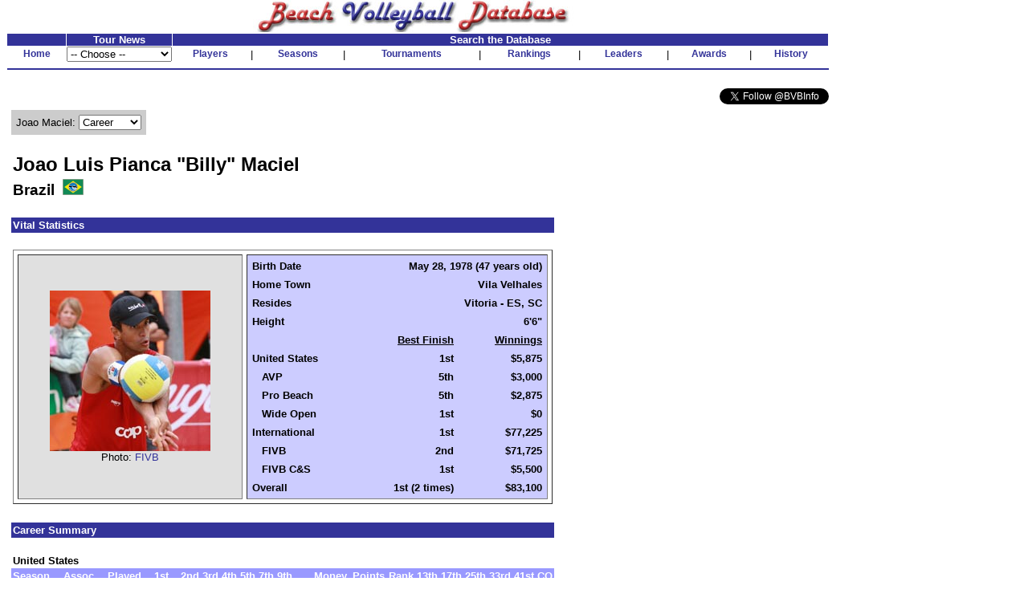

--- FILE ---
content_type: text/html
request_url: http://bvbinfo.com/player.asp?ID=6465
body_size: 7992
content:

<!-- 
//*****************************************************************************
//	
//		Player.asp 
//		This page handles player pages
//
//		Input (query string):
//		ID - ID of the player
//		Page - page to show
//
//		Version 1.0
//
//		Created by Dennis Wagner - 1/17/2001
//
//		Revisions:
//
//*****************************************************************************	
-->
<html>
<head>
<link rel="stylesheet" type="text/css" href="style.css">
<link rel="stylesheet" type="text/css" href="playerstyle.css">

<META HTTP-EQUIV="Expires" CONTENT="-1">
</head>
<script language="JavaScript">
<!--
function FixInput()
{
	var InputString = document.search.KeyWord.value;
	InputString = InputString.replace("'", "''");
	document.search.KeyWord.value = InputString;
	return (true);
}

function FixDoubleQuote()
{
	if (typeof(document.search) == "object")
	{
		var InputString = document.search.KeyWord.value;
		InputString = InputString.replace("''", "'");
		document.search.KeyWord.value = InputString;
	}
}
-->
</script>
<body bgcolor="#ffffff" topmargin="0" onLoad="FixDoubleQuote();">

<!-- Build the header -->


<table width="1025" cellspacing="0" cellpadding="0" border="0" bgcolor="#FFFFFF">
	<tr height="30" valign="bottom">
		<td align="center"><img SRC="images/bvbinfo2003.jpg" WIDTH="400" HEIGHT="40"></td>
		<td>&nbsp;</td>
	</tr>
</table>
<table width="1025" border="0" cellspacing="1" cellpadding="0">
	<tr align="center">
	</tr>
	<form id="form1" name="form1">
	<tr align="center" valign="bottom">
		<td class="clsHeadlineCenter">&nbsp;</td>
		<td width="13%" class="clsHeadlineCenter">Tour News</td>
		<td class="clsHeadlineCenter" colspan="13">Search the Database</td>
	</tr>
	<tr align="center" valign="center">
		<td class="clsNav" TITLE="Home"><a href="default1.asp">Home</a></td>
		<td align="left">
				<select name="Tours" style="width:100%" onChange="location.href=this.options[this.selectedIndex].value">
					<option selected>-- Choose --</option>
					<option value="TourNews.asp?AssocID=1">AVP</option>
					<option value="http://bvbinfo.info/AVPLeague.aspx?Season=2025">AVP League</option>
					<!--option value="TourNews.asp?AssocID=25">p1440</option-->
					<!--option value="TourNews.asp?AssocID=21">NVL</option-->
					<!--option value="TourNews.asp?AssocID=23">Pro Beach</option-->
					<!--option value="TourNews.asp?AssocID=20">USAV IDQ</option-->
					<!--option value="TourNews.asp?AssocID=22">Wide Open</option-->
					<option value="TourNews.asp?AssocID=17">NORCECA</option>
					<option value="TourNews.asp?AssocID=3">FIVB</option>
					<!--option value="TourNews.asp?AssocID=10">FIVB C&S</option-->
					<option value="TourNews.asp?AssocID=15">FIVB AGWC</option>
					<option value="TourNews.asp?AssocID=11">CEV</option>
					<!--option value="TourNews.asp?AssocID=18">CEV C&S</option-->
					<option value="TourNews.asp?AssocID=19">CEV Under Age</option>
					<!--option value="http://66.29.222.66">NCAA Sand Volleyball</option-->
				</select>
		</td>
		<td class="clsNav" TITLE="Player Profiles"><a href="player.asp">Players</a></td>
		<td>|</td>
		<!--		<td class="clsNav" TITLE="Player Head-to-Head"><a href="PlayerHeadToHead.asp">Head-to-Head</a></td>		<td>|</td>		-->
		<td class="clsNav" TITLE="Season Summaries"><a href="season.asp">Seasons</a></td>
		<td>|</td>
		<td class="clsNav" TITLE="Tournament Results"><a href="http://bvbinfo.info/tournament">Tournaments</a></td>
		<td>|</td>
		<td class="clsNav" TITLE="Season Rankings"><a href="ranking.asp">Rankings</a></td>
		<td>|</td>
		<td class="clsNav" TITLE="Career Leaders"><a href="leader.asp">Leaders</a></td>
		<td>|</td>
		<td class="clsNav" TITLE="Awards"><a href="award.asp">Awards</a></td>
		<td>|</td>
		<td class="clsNav" TITLE="Beach Volleyball History"><a href="history.asp">History</a></td>
	</tr>
	<tr>
		<td colspan="99" height="2"><hr color="#333399"></td>
	</tr>
	<!--tr>
		<td colspan="99">
			<table cellpadding="0" cellspacing="0" style="background-color:white; width:100%;">
				<tr style="background-color:lightblue; height:12px">
					<td colspan="13" style="background-image:url(/images/Paris2024Banner.jpg); background-repeat:repeat;"></td>
				</tr>
				<tr style="background-color:khaki">
					<td style="width: 20%; font-size: small; font-weight:bolder"><div>Bonus Olympic Games</div>Paris 2024 Coverage</td>
					<td style="text-align: center; font-size: small"><div>Roster</div><a href="http://bvbinfo.info/TournamentRoster?TournID=4285" target="_blank">Men</a>&nbsp;&nbsp;&nbsp;&nbsp;&nbsp;<a href="http://bvbinfo.info/TournamentRoster?TournID=4286" target="_blank">Women</a></td>
					<td style="text-align: center; font-size: small; width: 5%">|</td>
					<td style="text-align: center; font-size: small"><div>Team Info</div><a href="http://bvbinfo.info/Teams?TournID=4285" target="_blank">Men</a>&nbsp;&nbsp;&nbsp;&nbsp;&nbsp;<a href="http://bvbinfo.info/Teams?TournID=4286" target="_blank">Women</a></td>
					<td style="text-align: center; font-size: small; width: 5%">|</td>
					<td style="text-align: center; font-size: small"><a href="http://bvbinfo.info/MatchResults?TournID1=4285&TournID2=4286" target="_blank">Match Schedule</a></td>
					<td style="text-align: center; font-size: small; width: 5%">|</td>
					<td style="text-align: center; font-size: small"><a href="http://bvbinfo.info/ExpandedStats?TournID1=4285&TournID2=4286" target="_blank">Team Statistics</a></td>
					<td style="text-align: center; font-size: small; width: 5%">|</td>
					<td style="text-align: center; font-size: small"><div>Player Statistics</div><a href="http://bvbinfo.info/IndividualStats?TournID=4285" target="_blank">Men</a>&nbsp;&nbsp;&nbsp;&nbsp;&nbsp;<a href="http://bvbinfo.info/IndividualStats?TournID=4286" target="_blank">Women</a></td>
					<td style="text-align: center; font-size: small; width: 5%">|</td>
					<td style="text-align: center; font-size: small"><div>Country Participation</div><a href="http://bvbinfo.info/OlympicParticipation?Gender=M" target="_blank">Men</a>&nbsp;&nbsp;&nbsp;&nbsp;&nbsp;<a href="http://bvbinfo.info/OlympicParticipation?Gender=W" target="_blank">Women</a></td>
					<td style="width: 20%; font-size: small; font-weight: bolder; text-align:right"><div>Bonus Olympic Games</div>Paris 2024 Coverage</td>
				</tr>
				<tr style="background-color:lightblue; height:12px">
					<td colspan="13" style="background-image:url(/images/Paris2024Banner.jpg); background-repeat:repeat;"></td>
				</tr>
			</table>
		</td>
	</tr-->
	<tr><td colspan="99">&nbsp;</td></tr>
	<tr>
		<td colspan="99" align="right">
			<a href="https://twitter.com/BVBInfo" class="twitter-follow-button" data-show-count="false">Follow @BVBInfo</a>
			<script>!function(d,s,id){var js,fjs=d.getElementsByTagName(s)[0];if(!d.getElementById(id)){js=d.createElement(s);js.id=id;js.src="//platform.twitter.com/widgets.js";fjs.parentNode.insertBefore(js,fjs);}}(document,"script","twitter-wjs");</script>
		</td>
	</tr>
	</form>
</table>
	


<!-- Build the page Navigation -->

<table border="0" cellpadding="4" width="90%">
	<tr>
		<td>	
<!-- Start Page Content -->

			<table class="clsPlayerTable" cellspacing="0" cellpadding="0">
				<tr>
					<td>
<script language="JavaScript">
<!--
document.title="Joao Maciel : Career";
-->
</script>
			<table border="0" cellpadding="6" cellspacing="0" bgcolor="#cccccc">
				<tr>
					<form name="formPlayerNav" id="formPlayerNav">
					<td nowrap>Joao Maciel: 
						<select name="PlayerPages" size="1" onchange="window.location.href='Player.asp?ID=6465&Page=' + this.options[this.selectedIndex].value">
							<option value="1" selected>Career</option>
							<option value="2">Locations</option>
							<option value="3">2004-12</option>
						</select>
					</td>
					</form>
				</tr>
			</table>
						<table border="0">
							<tr>
								<td>&nbsp;</td>
							</tr>
						</table>
						<table width="100%" border="0" cellpadding="2" cellspacing="0">
							<tr>
								<td class="clsPlayerName">Joao Luis Pianca "Billy" Maciel</td>
							</tr>
							<tr>
								<td class="clsPlayerCountry" valign="center">Brazil&nbsp;&nbsp;<img src="images/flags/7.gif" height="20">
								</td>
							</tr>
						</table>
						<table border="0">
							<tr>
								<td>&nbsp;</td>
							</tr>
						</table>
						<table width="100%" border="0" cellpadding="2" cellspacing="0">
							<tr>
								<td nowrap class="clsPlayerHeader" colspan="99">Vital Statistics</td>
							</tr>
							<tr>
								<td colspan="99">&nbsp;</td>
							</tr>
							<tr>
								<td nowrap valign="top">
									<table border="1" width="100%" cellspacing="5" cellpadding="0">
										<tr>
											<td nowrap valign="center" align="center" bgcolor="#E0E0E0">
												<img src="images/photos/6465.jpg" width="200" height="200"><BR>
												Photo: <a href="http://www.fivb.org" target="_blank">FIVB</a>
											</td>
											<td nowrap valign="top" bgcolor="#ccccff">
												<table border="0" width="100%" cellspacing="4" cellpadding="2" bgcolor="#ccccff">
													<tr>
														<td nowrap class="clsPlayerDataLabel">Birth Date</td>
														<td nowrap class="clsPlayerData" colspan="2">May 28, 1978 (47 years old)</td>
													</tr>
													<tr>
														<td nowrap class="clsPlayerDataLabel">Home Town</td>
														<td nowrap class="clsPlayerData" colspan="2">Vila Velhales</td>
													</tr>
													<tr>
														<td nowrap class="clsPlayerDataLabel">Resides</td>
														<td nowrap class="clsPlayerData" colspan="2">Vitoria - ES, SC</td>
													</tr>
													<tr>
														<td nowrap class="clsPlayerDataLabel">Height</td>
														<td nowrap class="clsPlayerData" colspan="2">6'6"</td>
													</tr>
													<tr>
														<td>&nbsp;</td>
														<td nowrap class="clsPlayerData"><U>Best Finish</U></td>
														<td nowrap class="clsPlayerData"><U>Winnings</U></td>
													</tr>
													<tr valign="top">
														<td nowrap class="clsPlayerDataLabel">United States</td>
														<td nowrap class="clsPlayerData">1st</td>
														<td nowrap class="clsPlayerData">$5,875</td>
													</tr>
													<tr valign="top">
														<td nowrap class="clsPlayerDataLabel">&nbsp;&nbsp;&nbsp;AVP</td>
														<td nowrap class="clsPlayerData">5th</td>
														<td nowrap class="clsPlayerData">$3,000</td>
													</tr>
													<tr valign="top">
														<td nowrap class="clsPlayerDataLabel">&nbsp;&nbsp;&nbsp;Pro Beach</td>
														<td nowrap class="clsPlayerData">5th</td>
														<td nowrap class="clsPlayerData">$2,875</td>
													</tr>
													<tr valign="top">
														<td nowrap class="clsPlayerDataLabel">&nbsp;&nbsp;&nbsp;Wide Open</td>
														<td nowrap class="clsPlayerData">1st</td>
														<td nowrap class="clsPlayerData">$0</td>
													</tr>
													<tr valign="top">
														<td nowrap class="clsPlayerDataLabel">International</td>
														<td nowrap class="clsPlayerData">1st</td>
														<td nowrap class="clsPlayerData">$77,225</td>
													</tr>
													<tr valign="top">
														<td nowrap class="clsPlayerDataLabel">&nbsp;&nbsp;&nbsp;FIVB</td>
														<td nowrap class="clsPlayerData">2nd</td>
														<td nowrap class="clsPlayerData">$71,725</td>
													</tr>
													<tr valign="top">
														<td nowrap class="clsPlayerDataLabel">&nbsp;&nbsp;&nbsp;FIVB C&S</td>
														<td nowrap class="clsPlayerData">1st</td>
														<td nowrap class="clsPlayerData">$5,500</td>
													</tr>
													<tr valign="top">
														<td nowrap class="clsPlayerDataLabel">Overall</td>
														<td nowrap class="clsPlayerData">1st (2 times)</td>
														<td nowrap class="clsPlayerData">$83,100</td>
													</tr>
												</table>
											</td>
										</tr>
									</table>
								</td>
							</tr>
						</table>
						<table border="0">
							<tr>
								<td>&nbsp;</td>
							</tr>
						</table>
						<table width="100%" border="0" cellpadding="2" cellspacing="0">
							<tr>
								<td class="clsPlayerHeader" colspan="99">Career Summary</td>
							</tr>
							<tr>
								<td colspan="99">&nbsp;</td>
							</tr>
							<tr>
								<td class="clsPlayerCategoryHeader" colspan="99">United States</td>
							</tr>							<tr class="clsPlayerDataHeader" align="center">
								<td>Season</td>
								<td>Assoc</td>
								<td>Played</td>
								<td>1st</td>
								<td>2nd</td>
								<td>3rd</td>
								<td>4th</td>
								<td>5th</td>
								<td>7th</td>
								<td>9th</td>
								<td align="right">Money</td>
								<td align="right">Points</td>
								<td>Rank</td>
								<td>13th</td>
								<td>17th</td>
								<td>25th</td>
								<td>33rd</td>
								<td>41st</td>
								<td>CQ</td>
							</tr>
						<tr align="center">

							<td align="left"><a href="player.asp?ID=6465&Page=3#2009AVP">2009</a></td>
							<td>AVP</td>
							<td>1</td>
							<td>0</td>
							<td>0</td>
							<td>0</td>
							<td>0</td>
							<td>1</td>
							<td>0</td>
							<td>0</td>
							<td align="right">$3,000.00</td>
							<td>&nbsp;</td>
							<td>&nbsp;</td>
							<td>0</td>
							<td>0</td>
							<td>0</td>
							<td>0</td>
							<td>0</td>
							<td>0</td>
						</tr>
						<tr class="clsGreyBarRow" align="center">

							<td align="left"><a href="player.asp?ID=6465&Page=3#2011Wide Open">2011</a></td>
							<td>Wide Open</td>
							<td>1</td>
							<td>0</td>
							<td>0</td>
							<td>0</td>
							<td>0</td>
							<td>0</td>
							<td>0</td>
							<td>0</td>
							<td align="right">$0.00</td>
							<td>&nbsp;</td>
							<td>&nbsp;</td>
							<td>0</td>
							<td>1</td>
							<td>0</td>
							<td>0</td>
							<td>0</td>
							<td>0</td>
						</tr>
						<tr align="center">

							<td align="left"><a href="player.asp?ID=6465&Page=3#2012Pro Beach">2012</a></td>
							<td>Pro Beach</td>
							<td>5</td>
							<td>0</td>
							<td>0</td>
							<td>0</td>
							<td>0</td>
							<td>1</td>
							<td>0</td>
							<td>1</td>
							<td align="right">$2,875.00</td>
							<td align="right">425.0</td>
							<td>&nbsp;</td>
							<td>1</td>
							<td>2</td>
							<td>0</td>
							<td>0</td>
							<td>0</td>
							<td>0</td>
						</tr>
						<tr class="clsGreyBarRow" align="center">

							<td align="left"><a href="player.asp?ID=6465&Page=3#2012Wide Open">2012</a></td>
							<td>Wide Open</td>
							<td>1</td>
							<td class="clsPlayerLeader">1</td>
							<td>0</td>
							<td>0</td>
							<td>0</td>
							<td>0</td>
							<td>0</td>
							<td>0</td>
							<td align="right">$0.00</td>
							<td>&nbsp;</td>
							<td>&nbsp;</td>
							<td>0</td>
							<td>0</td>
							<td>0</td>
							<td>0</td>
							<td>0</td>
							<td>0</td>
						</tr>
						<tr class="clsPlayerDataTotal" align="center" valign="top">
							<td align="left">Total<br>(Rank)</td>
							<td>&nbsp;</td>
							<td>8</td>
							<td>1<br>(136th)</td>
							<td>0</td>
							<td>0</td>
							<td>0</td>
							<td>2</td>
							<td>0</td>
							<td>1</td>
							<td align="right">$5,875.00<br>(375th)</td>
							<td align="right">425.0</td>
							<td>&nbsp;</td>
							<td>1</td>
							<td>3</td>
							<td>0</td>
							<td>0</td>
							<td>0</td>
							<td>0</td>
						</tr>
						<tr>
							<td>&nbsp;</td>
						</tr>
							<tr>
								<td class="clsPlayerCategoryHeader" colspan="99">International</td>
							</tr>							<tr class="clsPlayerDataHeader" align="center">
								<td>Season</td>
								<td>Assoc</td>
								<td>Played</td>
								<td>1st</td>
								<td>2nd</td>
								<td>3rd</td>
								<td>4th</td>
								<td>5th</td>
								<td>7th</td>
								<td>9th</td>
								<td align="right">Money</td>
								<td align="right">Points</td>
								<td>Rank</td>
								<td>13th</td>
								<td>17th</td>
								<td>25th</td>
								<td>33rd</td>
								<td>41st</td>
								<td>CQ</td>
							</tr>
						<tr align="center">

							<td align="left"><a href="player.asp?ID=6465&Page=3#2004FIVB">2004</a></td>
							<td>FIVB</td>
							<td>1</td>
							<td>0</td>
							<td>0</td>
							<td>0</td>
							<td>0</td>
							<td>0</td>
							<td>0</td>
							<td>0</td>
							<td align="right">$0.00</td>
							<td>&nbsp;</td>
							<td>&nbsp;</td>
							<td>0</td>
							<td>0</td>
							<td>0</td>
							<td>0</td>
							<td>0</td>
							<td>1</td>
						</tr>
						<tr class="clsGreyBarRow" align="center">

							<td align="left"><a href="player.asp?ID=6465&Page=3#2005FIVB">2005</a></td>
							<td>FIVB</td>
							<td>1</td>
							<td>0</td>
							<td>0</td>
							<td>0</td>
							<td>0</td>
							<td>0</td>
							<td>0</td>
							<td>0</td>
							<td align="right">$0.00</td>
							<td>&nbsp;</td>
							<td>&nbsp;</td>
							<td>0</td>
							<td>0</td>
							<td>0</td>
							<td>0</td>
							<td>0</td>
							<td>1</td>
						</tr>
						<tr align="center">

							<td align="left"><a href="player.asp?ID=6465&Page=3#2007FIVB C&S">2007</a></td>
							<td>FIVB C&S</td>
							<td>3</td>
							<td class="clsPlayerLeader">1</td>
							<td>0</td>
							<td>0</td>
							<td>0</td>
							<td>1</td>
							<td>0</td>
							<td>1</td>
							<td align="right">$3,150.00</td>
							<td align="right">57.0</td>
							<td>&nbsp;</td>
							<td>0</td>
							<td>0</td>
							<td>0</td>
							<td>0</td>
							<td>0</td>
							<td>0</td>
						</tr>
						<tr class="clsGreyBarRow" align="center">

							<td align="left"><a href="player.asp?ID=6465&Page=3#2007FIVB">2007</a></td>
							<td>FIVB</td>
							<td>1</td>
							<td>0</td>
							<td>0</td>
							<td>0</td>
							<td>0</td>
							<td>0</td>
							<td>0</td>
							<td>0</td>
							<td align="right">$1,000.00</td>
							<td align="right">30.0</td>
							<td>211th</td>
							<td>0</td>
							<td>0</td>
							<td>1</td>
							<td>0</td>
							<td>0</td>
							<td>0</td>
						</tr>
						<tr align="center">

							<td align="left"><a href="player.asp?ID=6465&Page=3#2008FIVB C&S">2008</a></td>
							<td>FIVB C&S</td>
							<td>2</td>
							<td>0</td>
							<td>1</td>
							<td>0</td>
							<td>1</td>
							<td>0</td>
							<td>0</td>
							<td>0</td>
							<td align="right">$2,350.00</td>
							<td align="right">43.0</td>
							<td>&nbsp;</td>
							<td>0</td>
							<td>0</td>
							<td>0</td>
							<td>0</td>
							<td>0</td>
							<td>0</td>
						</tr>
						<tr class="clsGreyBarRow" align="center">

							<td align="left"><a href="player.asp?ID=6465&Page=3#2008FIVB">2008</a></td>
							<td>FIVB</td>
							<td>10</td>
							<td>0</td>
							<td>1</td>
							<td>0</td>
							<td>1</td>
							<td>0</td>
							<td>2</td>
							<td>2</td>
							<td align="right">$31,250.00</td>
							<td align="right">1,160.0</td>
							<td>47th</td>
							<td>0</td>
							<td>1</td>
							<td>0</td>
							<td>0</td>
							<td>0</td>
							<td>3</td>
						</tr>
						<tr align="center">

							<td align="left"><a href="player.asp?ID=6465&Page=3#2009FIVB">2009</a></td>
							<td>FIVB</td>
							<td>10</td>
							<td>0</td>
							<td>0</td>
							<td>0</td>
							<td>0</td>
							<td>2</td>
							<td>0</td>
							<td>3</td>
							<td align="right">$27,275.00</td>
							<td align="right">1,070.0</td>
							<td>37th</td>
							<td>1</td>
							<td>2</td>
							<td>0</td>
							<td>0</td>
							<td>0</td>
							<td>2</td>
						</tr>
						<tr class="clsGreyBarRow" align="center">

							<td align="left"><a href="player.asp?ID=6465&Page=3#2010FIVB">2010</a></td>
							<td>FIVB</td>
							<td>1</td>
							<td>0</td>
							<td>0</td>
							<td>0</td>
							<td>0</td>
							<td>0</td>
							<td>0</td>
							<td>0</td>
							<td align="right">$0.00</td>
							<td align="right">15.0</td>
							<td>235th</td>
							<td>0</td>
							<td>0</td>
							<td>0</td>
							<td>1</td>
							<td>0</td>
							<td>0</td>
						</tr>
						<tr align="center">

							<td align="left"><a href="player.asp?ID=6465&Page=3#2011FIVB">2011</a></td>
							<td>FIVB</td>
							<td>8</td>
							<td>0</td>
							<td>0</td>
							<td>0</td>
							<td>1</td>
							<td>0</td>
							<td>0</td>
							<td>1</td>
							<td align="right">$12,200.00</td>
							<td align="right">424.0</td>
							<td>82nd</td>
							<td>0</td>
							<td>0</td>
							<td>0</td>
							<td>1</td>
							<td>1</td>
							<td>4</td>
						</tr>
						<tr class="clsGreyBarRow" align="center">

							<td align="left"><a href="player.asp?ID=6465&Page=3#2012FIVB">2012</a></td>
							<td>FIVB</td>
							<td>1</td>
							<td>0</td>
							<td>0</td>
							<td>0</td>
							<td>0</td>
							<td>0</td>
							<td>0</td>
							<td>0</td>
							<td align="right">$0.00</td>
							<td>&nbsp;</td>
							<td>&nbsp;</td>
							<td>0</td>
							<td>0</td>
							<td>0</td>
							<td>0</td>
							<td>0</td>
							<td>1</td>
						</tr>
						<tr class="clsPlayerDataTotal" align="center" valign="top">
							<td align="left">Total<br>(Rank)</td>
							<td>&nbsp;</td>
							<td>38<br>(455th)</td>
							<td>1<br>(244th)</td>
							<td>2</td>
							<td>0</td>
							<td>3</td>
							<td>3</td>
							<td>2</td>
							<td>7</td>
							<td align="right">$77,225.00<br>(269th)</td>
							<td align="right">2,799.0</td>
							<td>&nbsp;</td>
							<td>1</td>
							<td>3</td>
							<td>1</td>
							<td>2</td>
							<td>1</td>
							<td>12</td>
						</tr>
						<tr>
							<td>&nbsp;</td>
						</tr>
						<tr>
							<td>&nbsp;</td>
						</tr>
						<tr>
							<td>&nbsp;</td>
						</tr>
						<tr>
							<td>&nbsp;</td>
						</tr>
<tr>
<td colspan="99"><B>Overall</B></td>
</tr>
						<tr class="clsPlayerDataTotal" align="center" valign="top">
							<td align="left">Total<br>(Rank)</td>
							<td>&nbsp;</td>
							<td>46<br>(726th)</td>
							<td>2<br>(300th)</td>
							<td>2</td>
							<td>0</td>
							<td>3</td>
							<td>5</td>
							<td>2</td>
							<td>8</td>
							<td align="right">$83,100.00<br>(366th)</td>
							<td align="right">3,224.0</td>
							<td>&nbsp;</td>
							<td>2</td>
							<td>6</td>
							<td>1</td>
							<td>2</td>
							<td>1</td>
							<td>12</td>
						</tr>
							<tr>
								<td>&nbsp;</td>
							</tr>
							<tr>
								<td colspan="99"><span class="clsPlayerLeader">Red</span> denotes ranked 1st</td>
							</tr>
						</table>
						<table border="0">
							<tr>
								<td>&nbsp;</td>
							</tr>
						</table>
						<table width="100%" border="0" cellpadding="2" cellspacing="0">
							<tr>
								<td class="clsPlayerHeader" colspan="99">Victory List</td>
							</tr>
							<tr>
								<td colspan="99">&nbsp;</td>
							</tr>
							<tr class="clsPlayerDataHeader">
								<td align="center">Victory</td>
								<td align="center">Date</td>
								<td align="center">Assoc</td>
								<td>Location</td>
								<td>Partner</td>
								<td align="center">Seed</td>
								<td align="right">Winnings</td>
							</tr>
							<tr>

								<td align="center">1</td>
								<td align="center">8/19/2007</td>
								<td align="center">FIVB C&S</td>
								<td><a href="Tournament.asp?ID=1765">Lausanne</a></td>
								<td><a href="player.asp?ID=8539">Bruno Schmidt</a></td>
								<td align="center">4</td>
								<td align="right">$1,700</td>
							</tr>
							<tr class="clsGreyBarRow">

								<td align="center">2</td>
								<td align="center">8/12/2012</td>
								<td align="center">Wide Open</td>
								<td><a href="Tournament.asp?ID=2617">Seaside</a></td>
								<td><a href="player.asp?ID=182">Adam Roberts</a></td>
								<td>&nbsp;</td>
								<td>&nbsp;</td>
							</tr>
						</table>
						<table border="0">
							<tr>
								<td>&nbsp;</td>
							</tr>
						</table>
						<table width="100%" border="0" cellpadding="2" cellspacing="0">
							<tr>
								<td class="clsPlayerHeader" colspan="99">Partner Summary</td>
							</tr>
							<tr>
								<td colspan="99">&nbsp;</td>
							</tr>
							<tr>
								<td class="clsPlayerAssocHeader" colspan="99">AVP Pro Beach Tour</td>
							</tr>							<tr class="clsPlayerDataHeader" align="center">
								<td align="left">Partner</td>
								<td>Played</td>
								<td>1st</td>
								<td>2nd</td>
								<td>3rd</td>
								<td>4th</td>
								<td>5th</td>
								<td>7th</td>
								<td>9th</td>
								<td align="right">Money</td>
								<td align="right">Points</td>
								<td>13th</td>
								<td>17th</td>
								<td>25th</td>
								<td>33rd</td>
								<td>41st</td>
								<td>CQ</td>
							</tr>
						<tr align="center">

							<td align="left"><a href="player.asp?ID=8539">Bruno Schmidt</a></td>
							<td>1</td>
							<td>0</td>
							<td>0</td>
							<td>0</td>
							<td>0</td>
							<td>1</td>
							<td>0</td>
							<td>0</td>
							<td align="right">$3,000</td>
							<td>&nbsp;</td>
							<td>0</td>
							<td>0</td>
							<td>0</td>
							<td>0</td>
							<td>0</td>
							<td>0</td>
						</tr>
						<tr class="clsPlayerDataTotal" align="center">
							<td align="left">Total</td>
							<td>1</td>
							<td>0</td>
							<td>0</td>
							<td>0</td>
							<td>0</td>
							<td>1</td>
							<td>0</td>
							<td>0</td>
							<td align="right">$3,000</td>
							<td>&nbsp;</td>
							<td>0</td>
							<td>0</td>
							<td>0</td>
							<td>0</td>
							<td>0</td>
							<td>0</td>
						</tr>
						<tr>
							<td>&nbsp;</td>
						</tr>
							<tr>
								<td class="clsPlayerAssocHeader" colspan="99">Wide Open Beach Volleyball</td>
							</tr>							<tr class="clsPlayerDataHeader" align="center">
								<td align="left">Partner</td>
								<td>Played</td>
								<td>1st</td>
								<td>2nd</td>
								<td>3rd</td>
								<td>4th</td>
								<td>5th</td>
								<td>7th</td>
								<td>9th</td>
								<td align="right">Money</td>
								<td align="right">Points</td>
								<td>13th</td>
								<td>17th</td>
								<td>25th</td>
								<td>33rd</td>
								<td>41st</td>
								<td>CQ</td>
							</tr>
						<tr align="center">

							<td align="left"><a href="player.asp?ID=182">Adam Roberts</a></td>
							<td>1</td>
							<td>1</td>
							<td>0</td>
							<td>0</td>
							<td>0</td>
							<td>0</td>
							<td>0</td>
							<td>0</td>
							<td align="right">$0</td>
							<td>&nbsp;</td>
							<td>0</td>
							<td>0</td>
							<td>0</td>
							<td>0</td>
							<td>0</td>
							<td>0</td>
						</tr>
						<tr class="clsGreyBarRow" align="center">

							<td align="left"><a href="player.asp?ID=1932">Justin Phipps</a></td>
							<td>1</td>
							<td>0</td>
							<td>0</td>
							<td>0</td>
							<td>0</td>
							<td>0</td>
							<td>0</td>
							<td>0</td>
							<td align="right">$0</td>
							<td>&nbsp;</td>
							<td>0</td>
							<td>1</td>
							<td>0</td>
							<td>0</td>
							<td>0</td>
							<td>0</td>
						</tr>
						<tr class="clsPlayerDataTotal" align="center">
							<td align="left">Total</td>
							<td>2</td>
							<td>1</td>
							<td>0</td>
							<td>0</td>
							<td>0</td>
							<td>0</td>
							<td>0</td>
							<td>0</td>
							<td align="right">$0</td>
							<td>&nbsp;</td>
							<td>0</td>
							<td>1</td>
							<td>0</td>
							<td>0</td>
							<td>0</td>
							<td>0</td>
						</tr>
						<tr>
							<td>&nbsp;</td>
						</tr>
							<tr>
								<td class="clsPlayerAssocHeader" colspan="99">Jose Cuervo Pro Beach Volleyball Series</td>
							</tr>							<tr class="clsPlayerDataHeader" align="center">
								<td align="left">Partner</td>
								<td>Played</td>
								<td>1st</td>
								<td>2nd</td>
								<td>3rd</td>
								<td>4th</td>
								<td>5th</td>
								<td>7th</td>
								<td>9th</td>
								<td align="right">Money</td>
								<td align="right">Points</td>
								<td>13th</td>
								<td>17th</td>
								<td>25th</td>
								<td>33rd</td>
								<td>41st</td>
								<td>CQ</td>
							</tr>
						<tr align="center">

							<td align="left"><a href="player.asp?ID=182">Adam Roberts</a></td>
							<td>3</td>
							<td>0</td>
							<td>0</td>
							<td>0</td>
							<td>0</td>
							<td>1</td>
							<td>0</td>
							<td>1</td>
							<td align="right">$2,875</td>
							<td align="right">325.0</td>
							<td>1</td>
							<td>0</td>
							<td>0</td>
							<td>0</td>
							<td>0</td>
							<td>0</td>
						</tr>
						<tr class="clsGreyBarRow" align="center">

							<td align="left"><a href="player.asp?ID=8612">Will Montgomery</a></td>
							<td>1</td>
							<td>0</td>
							<td>0</td>
							<td>0</td>
							<td>0</td>
							<td>0</td>
							<td>0</td>
							<td>0</td>
							<td align="right">$0</td>
							<td align="right">50.0</td>
							<td>0</td>
							<td>1</td>
							<td>0</td>
							<td>0</td>
							<td>0</td>
							<td>0</td>
						</tr>
						<tr align="center">

							<td align="left"><a href="player.asp?ID=8109">Andrew Fuller</a></td>
							<td>1</td>
							<td>0</td>
							<td>0</td>
							<td>0</td>
							<td>0</td>
							<td>0</td>
							<td>0</td>
							<td>0</td>
							<td align="right">$0</td>
							<td align="right">50.0</td>
							<td>0</td>
							<td>1</td>
							<td>0</td>
							<td>0</td>
							<td>0</td>
							<td>0</td>
						</tr>
						<tr class="clsPlayerDataTotal" align="center">
							<td align="left">Total</td>
							<td>5</td>
							<td>0</td>
							<td>0</td>
							<td>0</td>
							<td>0</td>
							<td>1</td>
							<td>0</td>
							<td>1</td>
							<td align="right">$2,875</td>
							<td align="right">425.0</td>
							<td>1</td>
							<td>2</td>
							<td>0</td>
							<td>0</td>
							<td>0</td>
							<td>0</td>
						</tr>
						<tr>
							<td>&nbsp;</td>
						</tr>
							<tr>
								<td class="clsPlayerAssocHeader" colspan="99">Volleyball World Beach Pro Tour</td>
							</tr>							<tr class="clsPlayerDataHeader" align="center">
								<td align="left">Partner</td>
								<td>Played</td>
								<td>1st</td>
								<td>2nd</td>
								<td>3rd</td>
								<td>4th</td>
								<td>5th</td>
								<td>7th</td>
								<td>9th</td>
								<td align="right">Money</td>
								<td align="right">Points</td>
								<td>13th</td>
								<td>17th</td>
								<td>25th</td>
								<td>33rd</td>
								<td>41st</td>
								<td>CQ</td>
							</tr>
						<tr align="center">

							<td align="left"><a href="player.asp?ID=8539">Bruno Schmidt</a></td>
							<td>27</td>
							<td>0</td>
							<td>1</td>
							<td>0</td>
							<td>2</td>
							<td>2</td>
							<td>2</td>
							<td>6</td>
							<td align="right">$71,725</td>
							<td align="right">2,675.0</td>
							<td>1</td>
							<td>3</td>
							<td>1</td>
							<td>1</td>
							<td>0</td>
							<td>8</td>
						</tr>
						<tr class="clsGreyBarRow" align="center">

							<td align="left"><a href="player.asp?ID=5150">Fabio Luiz Magalhaes</a></td>
							<td>3</td>
							<td>0</td>
							<td>0</td>
							<td>0</td>
							<td>0</td>
							<td>0</td>
							<td>0</td>
							<td>0</td>
							<td align="right">$0</td>
							<td align="right">9.0</td>
							<td>0</td>
							<td>0</td>
							<td>0</td>
							<td>0</td>
							<td>1</td>
							<td>2</td>
						</tr>
						<tr align="center">

							<td align="left"><a href="player.asp?ID=691">Marcio Araujo</a></td>
							<td>1</td>
							<td>0</td>
							<td>0</td>
							<td>0</td>
							<td>0</td>
							<td>0</td>
							<td>0</td>
							<td>0</td>
							<td align="right">$0</td>
							<td align="right">15.0</td>
							<td>0</td>
							<td>0</td>
							<td>0</td>
							<td>1</td>
							<td>0</td>
							<td>0</td>
						</tr>
						<tr class="clsGreyBarRow" align="center">

							<td align="left"><a href="player.asp?ID=6464">Ricardo Brandao</a></td>
							<td>1</td>
							<td>0</td>
							<td>0</td>
							<td>0</td>
							<td>0</td>
							<td>0</td>
							<td>0</td>
							<td>0</td>
							<td align="right">$0</td>
							<td>&nbsp;</td>
							<td>0</td>
							<td>0</td>
							<td>0</td>
							<td>0</td>
							<td>0</td>
							<td>1</td>
						</tr>
						<tr align="center">

							<td align="left"><a href="player.asp?ID=4555">Celso Brunholi</a></td>
							<td>1</td>
							<td>0</td>
							<td>0</td>
							<td>0</td>
							<td>0</td>
							<td>0</td>
							<td>0</td>
							<td>0</td>
							<td align="right">$0</td>
							<td>&nbsp;</td>
							<td>0</td>
							<td>0</td>
							<td>0</td>
							<td>0</td>
							<td>0</td>
							<td>1</td>
						</tr>
						<tr class="clsPlayerDataTotal" align="center">
							<td align="left">Total</td>
							<td>33</td>
							<td>0</td>
							<td>1</td>
							<td>0</td>
							<td>2</td>
							<td>2</td>
							<td>2</td>
							<td>6</td>
							<td align="right">$71,725</td>
							<td align="right">2,699.0</td>
							<td>1</td>
							<td>3</td>
							<td>1</td>
							<td>2</td>
							<td>1</td>
							<td>12</td>
						</tr>
						<tr>
							<td>&nbsp;</td>
						</tr>
							<tr>
								<td class="clsPlayerAssocHeader" colspan="99">F�d�ration Internationale de Volleyball Challenger & Satellite</td>
							</tr>							<tr class="clsPlayerDataHeader" align="center">
								<td align="left">Partner</td>
								<td>Played</td>
								<td>1st</td>
								<td>2nd</td>
								<td>3rd</td>
								<td>4th</td>
								<td>5th</td>
								<td>7th</td>
								<td>9th</td>
								<td align="right">Money</td>
								<td align="right">Points</td>
								<td>13th</td>
								<td>17th</td>
								<td>25th</td>
								<td>33rd</td>
								<td>41st</td>
								<td>CQ</td>
							</tr>
						<tr align="center">

							<td align="left"><a href="player.asp?ID=8539">Bruno Schmidt</a></td>
							<td>5</td>
							<td>1</td>
							<td>1</td>
							<td>0</td>
							<td>1</td>
							<td>1</td>
							<td>0</td>
							<td>1</td>
							<td align="right">$5,500</td>
							<td align="right">100.0</td>
							<td>0</td>
							<td>0</td>
							<td>0</td>
							<td>0</td>
							<td>0</td>
							<td>0</td>
						</tr>
						<tr class="clsPlayerDataTotal" align="center">
							<td align="left">Total</td>
							<td>5</td>
							<td>1</td>
							<td>1</td>
							<td>0</td>
							<td>1</td>
							<td>1</td>
							<td>0</td>
							<td>1</td>
							<td align="right">$5,500</td>
							<td align="right">100.0</td>
							<td>0</td>
							<td>0</td>
							<td>0</td>
							<td>0</td>
							<td>0</td>
							<td>0</td>
						</tr>
						<tr>
							<td>&nbsp;</td>
						</tr>
							<tr>
								<td class="clsPlayerAssocHeader" colspan="99">Overall</td>
							</tr>							<tr class="clsPlayerDataHeader" align="center">
								<td align="left">Partner</td>
								<td>Played</td>
								<td>1st</td>
								<td>2nd</td>
								<td>3rd</td>
								<td>4th</td>
								<td>5th</td>
								<td>7th</td>
								<td>9th</td>
								<td align="right">Money</td>
								<td align="right">Points</td>
								<td>13th</td>
								<td>17th</td>
								<td>25th</td>
								<td>33rd</td>
								<td>41st</td>
								<td>CQ</td>
							</tr>
						<tr align="center">

							<td align="left"><a href="player.asp?ID=8539">Bruno Schmidt</a></td>
							<td>33</td>
							<td>1</td>
							<td>2</td>
							<td>0</td>
							<td>3</td>
							<td>4</td>
							<td>2</td>
							<td>7</td>
							<td align="right">$80,225</td>
							<td align="right">2,775.0</td>
							<td>1</td>
							<td>3</td>
							<td>1</td>
							<td>1</td>
							<td>0</td>
							<td>8</td>
						</tr>
						<tr class="clsGreyBarRow" align="center">

							<td align="left"><a href="player.asp?ID=182">Adam Roberts</a></td>
							<td>4</td>
							<td>1</td>
							<td>0</td>
							<td>0</td>
							<td>0</td>
							<td>1</td>
							<td>0</td>
							<td>1</td>
							<td align="right">$2,875</td>
							<td align="right">325.0</td>
							<td>1</td>
							<td>0</td>
							<td>0</td>
							<td>0</td>
							<td>0</td>
							<td>0</td>
						</tr>
						<tr align="center">

							<td align="left"><a href="player.asp?ID=5150">Fabio Luiz Magalhaes</a></td>
							<td>3</td>
							<td>0</td>
							<td>0</td>
							<td>0</td>
							<td>0</td>
							<td>0</td>
							<td>0</td>
							<td>0</td>
							<td align="right">$0</td>
							<td align="right">9.0</td>
							<td>0</td>
							<td>0</td>
							<td>0</td>
							<td>0</td>
							<td>1</td>
							<td>2</td>
						</tr>
						<tr class="clsGreyBarRow" align="center">

							<td align="left"><a href="player.asp?ID=8612">Will Montgomery</a></td>
							<td>1</td>
							<td>0</td>
							<td>0</td>
							<td>0</td>
							<td>0</td>
							<td>0</td>
							<td>0</td>
							<td>0</td>
							<td align="right">$0</td>
							<td align="right">50.0</td>
							<td>0</td>
							<td>1</td>
							<td>0</td>
							<td>0</td>
							<td>0</td>
							<td>0</td>
						</tr>
						<tr align="center">

							<td align="left"><a href="player.asp?ID=8109">Andrew Fuller</a></td>
							<td>1</td>
							<td>0</td>
							<td>0</td>
							<td>0</td>
							<td>0</td>
							<td>0</td>
							<td>0</td>
							<td>0</td>
							<td align="right">$0</td>
							<td align="right">50.0</td>
							<td>0</td>
							<td>1</td>
							<td>0</td>
							<td>0</td>
							<td>0</td>
							<td>0</td>
						</tr>
						<tr class="clsGreyBarRow" align="center">

							<td align="left"><a href="player.asp?ID=1932">Justin Phipps</a></td>
							<td>1</td>
							<td>0</td>
							<td>0</td>
							<td>0</td>
							<td>0</td>
							<td>0</td>
							<td>0</td>
							<td>0</td>
							<td align="right">$0</td>
							<td>&nbsp;</td>
							<td>0</td>
							<td>1</td>
							<td>0</td>
							<td>0</td>
							<td>0</td>
							<td>0</td>
						</tr>
						<tr align="center">

							<td align="left"><a href="player.asp?ID=691">Marcio Araujo</a></td>
							<td>1</td>
							<td>0</td>
							<td>0</td>
							<td>0</td>
							<td>0</td>
							<td>0</td>
							<td>0</td>
							<td>0</td>
							<td align="right">$0</td>
							<td align="right">15.0</td>
							<td>0</td>
							<td>0</td>
							<td>0</td>
							<td>1</td>
							<td>0</td>
							<td>0</td>
						</tr>
						<tr class="clsGreyBarRow" align="center">

							<td align="left"><a href="player.asp?ID=6464">Ricardo Brandao</a></td>
							<td>1</td>
							<td>0</td>
							<td>0</td>
							<td>0</td>
							<td>0</td>
							<td>0</td>
							<td>0</td>
							<td>0</td>
							<td align="right">$0</td>
							<td>&nbsp;</td>
							<td>0</td>
							<td>0</td>
							<td>0</td>
							<td>0</td>
							<td>0</td>
							<td>1</td>
						</tr>
						<tr align="center">

							<td align="left"><a href="player.asp?ID=4555">Celso Brunholi</a></td>
							<td>1</td>
							<td>0</td>
							<td>0</td>
							<td>0</td>
							<td>0</td>
							<td>0</td>
							<td>0</td>
							<td>0</td>
							<td align="right">$0</td>
							<td>&nbsp;</td>
							<td>0</td>
							<td>0</td>
							<td>0</td>
							<td>0</td>
							<td>0</td>
							<td>1</td>
						</tr>
						<tr>
							<td>&nbsp;</td>
						</tr>
						<tr class="clsPlayerDataTotal" align="center">
							<td align="left">Total</td>
							<td>46</td>
							<td>2</td>
							<td>2</td>
							<td>0</td>
							<td>3</td>
							<td>5</td>
							<td>2</td>
							<td>8</td>
							<td align="right">$83,100</td>
							<td align="right">3,224.0</td>
							<td>2</td>
							<td>6</td>
							<td>1</td>
							<td>2</td>
							<td>1</td>
							<td>12</td>
						</tr>
							<tr>
								<td>&nbsp;</td>
							</tr>
						</table>
						<table border="0">
							<tr>
								<td>&nbsp;</td>
							</tr>
						</table>
					</td>
				</tr>
			</table>

	
<!-- End Page Content -->
		</td>
	</tr>
</table>

<br>
<table>
	<tr>
		<td align="right"><a href="#top">^top^</a></td>
	</tr>
	<tr>
		<td width="1025"><hr color="#333399"></td>
	</tr>
	<tr>
		<td>
			Copyright � 1999-2026 Beach Volleyball Database. 
			<br>Please read <a href="disclaimer.asp">disclaimer</a> before using data or photographs.
		</td>
	</tr>
	<tr><td></td></tr>
	<!--tr>
		<td><a href="mailto:%61%64%6D%69%6E%34%40%62%76%62%69%6E%66%6F%2E%63%6F%6D">E-mail administrator</a></td>
	</tr-->
</table>
<!-- Start Alexa Certify Javascript -->
<script type="text/javascript">
_atrk_opts = { atrk_acct:"tpvbk1acFH00W5", domain:"bvbinfo.com",dynamic: true};
(function() { var as = document.createElement('script'); as.type = 'text/javascript'; as.async = true; as.src = "https://d31qbv1cthcecs.cloudfront.net/atrk.js"; var s = document.getElementsByTagName('script')[0];s.parentNode.insertBefore(as, s); })();
</script>
<noscript><img src="https://d5nxst8fruw4z.cloudfront.net/atrk.gif?account=tpvbk1acFH00W5" style="display:none" height="1" width="1" alt="" /></noscript>
<!-- End Alexa Certify Javascript -->  
<script>
  (function(i,s,o,g,r,a,m){i['GoogleAnalyticsObject']=r;i[r]=i[r]||function(){
  (i[r].q=i[r].q||[]).push(arguments)},i[r].l=1*new Date();a=s.createElement(o),
  m=s.getElementsByTagName(o)[0];a.async=1;a.src=g;m.parentNode.insertBefore(a,m)
  })(window,document,'script','//www.google-analytics.com/analytics.js','ga');

  ga('create', 'UA-13195921-1', 'auto');
  ga('send', 'pageview');

</script>

</body>
</html>
